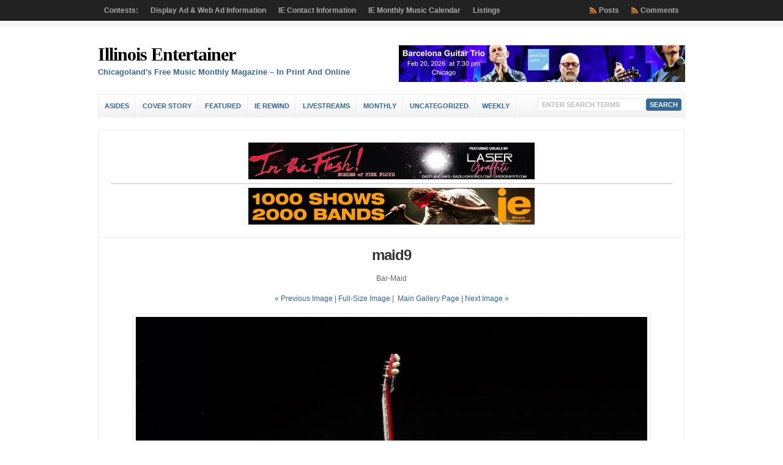

--- FILE ---
content_type: text/html; charset=UTF-8
request_url: https://illinoisentertainer.com/2023/08/lollapalooza-2023-day-two-grant-park-chicago/maid9/
body_size: 80064
content:
<!DOCTYPE html PUBLIC "-//W3C//DTD XHTML 1.0 Transitional//EN" "http://www.w3.org/TR/xhtml1/DTD/xhtml1-transitional.dtd">

<html xmlns="http://www.w3.org/1999/xhtml" lang="en-US">

<head profile="http://gmpg.org/xfn/11">

<meta http-equiv="X-UA-Compatible" content="IE=edge" />

<meta http-equiv="Content-Type" content="text/html; charset=UTF-8" />

<title>   maid9  : Illinois Entertainer</title>

<link rel="stylesheet" href="https://illinoisentertainer.com/wp-content/themes/wp-clear7.5/style.css" type="text/css" media="screen" />

<link rel="stylesheet" href="https://illinoisentertainer.com/wp-content/themes/wp-clear7.5/style-font.css" type="text/css" media="screen" />

	<!-- Responsive Design Resources -->
	<link rel="stylesheet" href="https://illinoisentertainer.com/wp-content/themes/wp-clear7.5/style-responsive.css" type="text/css" media="screen" />
	<meta name="viewport" content="width=device-width,initial-scale=1" />

<link rel="pingback" href="https://illinoisentertainer.com/xmlrpc.php" />

<meta name='robots' content='max-image-preview:large' />
	<style>img:is([sizes="auto" i], [sizes^="auto," i]) { contain-intrinsic-size: 3000px 1500px }</style>
	<link rel="alternate" type="application/rss+xml" title="Illinois Entertainer &raquo; Feed" href="https://illinoisentertainer.com/feed/" />
<link rel="alternate" type="application/rss+xml" title="Illinois Entertainer &raquo; Comments Feed" href="https://illinoisentertainer.com/comments/feed/" />
<link rel="alternate" type="application/rss+xml" title="Illinois Entertainer &raquo; maid9 Comments Feed" href="https://illinoisentertainer.com/2023/08/lollapalooza-2023-day-two-grant-park-chicago/maid9/feed/" />
<script type="text/javascript">
/* <![CDATA[ */
window._wpemojiSettings = {"baseUrl":"https:\/\/s.w.org\/images\/core\/emoji\/15.0.3\/72x72\/","ext":".png","svgUrl":"https:\/\/s.w.org\/images\/core\/emoji\/15.0.3\/svg\/","svgExt":".svg","source":{"wpemoji":"https:\/\/illinoisentertainer.com\/wp-includes\/js\/wp-emoji.js?ver=ac62a4b35dc1af94bed4f6bae3d3f7a0","twemoji":"https:\/\/illinoisentertainer.com\/wp-includes\/js\/twemoji.js?ver=ac62a4b35dc1af94bed4f6bae3d3f7a0"}};
/**
 * @output wp-includes/js/wp-emoji-loader.js
 */

/**
 * Emoji Settings as exported in PHP via _print_emoji_detection_script().
 * @typedef WPEmojiSettings
 * @type {object}
 * @property {?object} source
 * @property {?string} source.concatemoji
 * @property {?string} source.twemoji
 * @property {?string} source.wpemoji
 * @property {?boolean} DOMReady
 * @property {?Function} readyCallback
 */

/**
 * Support tests.
 * @typedef SupportTests
 * @type {object}
 * @property {?boolean} flag
 * @property {?boolean} emoji
 */

/**
 * IIFE to detect emoji support and load Twemoji if needed.
 *
 * @param {Window} window
 * @param {Document} document
 * @param {WPEmojiSettings} settings
 */
( function wpEmojiLoader( window, document, settings ) {
	if ( typeof Promise === 'undefined' ) {
		return;
	}

	var sessionStorageKey = 'wpEmojiSettingsSupports';
	var tests = [ 'flag', 'emoji' ];

	/**
	 * Checks whether the browser supports offloading to a Worker.
	 *
	 * @since 6.3.0
	 *
	 * @private
	 *
	 * @returns {boolean}
	 */
	function supportsWorkerOffloading() {
		return (
			typeof Worker !== 'undefined' &&
			typeof OffscreenCanvas !== 'undefined' &&
			typeof URL !== 'undefined' &&
			URL.createObjectURL &&
			typeof Blob !== 'undefined'
		);
	}

	/**
	 * @typedef SessionSupportTests
	 * @type {object}
	 * @property {number} timestamp
	 * @property {SupportTests} supportTests
	 */

	/**
	 * Get support tests from session.
	 *
	 * @since 6.3.0
	 *
	 * @private
	 *
	 * @returns {?SupportTests} Support tests, or null if not set or older than 1 week.
	 */
	function getSessionSupportTests() {
		try {
			/** @type {SessionSupportTests} */
			var item = JSON.parse(
				sessionStorage.getItem( sessionStorageKey )
			);
			if (
				typeof item === 'object' &&
				typeof item.timestamp === 'number' &&
				new Date().valueOf() < item.timestamp + 604800 && // Note: Number is a week in seconds.
				typeof item.supportTests === 'object'
			) {
				return item.supportTests;
			}
		} catch ( e ) {}
		return null;
	}

	/**
	 * Persist the supports in session storage.
	 *
	 * @since 6.3.0
	 *
	 * @private
	 *
	 * @param {SupportTests} supportTests Support tests.
	 */
	function setSessionSupportTests( supportTests ) {
		try {
			/** @type {SessionSupportTests} */
			var item = {
				supportTests: supportTests,
				timestamp: new Date().valueOf()
			};

			sessionStorage.setItem(
				sessionStorageKey,
				JSON.stringify( item )
			);
		} catch ( e ) {}
	}

	/**
	 * Checks if two sets of Emoji characters render the same visually.
	 *
	 * This function may be serialized to run in a Worker. Therefore, it cannot refer to variables from the containing
	 * scope. Everything must be passed by parameters.
	 *
	 * @since 4.9.0
	 *
	 * @private
	 *
	 * @param {CanvasRenderingContext2D} context 2D Context.
	 * @param {string} set1 Set of Emoji to test.
	 * @param {string} set2 Set of Emoji to test.
	 *
	 * @return {boolean} True if the two sets render the same.
	 */
	function emojiSetsRenderIdentically( context, set1, set2 ) {
		// Cleanup from previous test.
		context.clearRect( 0, 0, context.canvas.width, context.canvas.height );
		context.fillText( set1, 0, 0 );
		var rendered1 = new Uint32Array(
			context.getImageData(
				0,
				0,
				context.canvas.width,
				context.canvas.height
			).data
		);

		// Cleanup from previous test.
		context.clearRect( 0, 0, context.canvas.width, context.canvas.height );
		context.fillText( set2, 0, 0 );
		var rendered2 = new Uint32Array(
			context.getImageData(
				0,
				0,
				context.canvas.width,
				context.canvas.height
			).data
		);

		return rendered1.every( function ( rendered2Data, index ) {
			return rendered2Data === rendered2[ index ];
		} );
	}

	/**
	 * Determines if the browser properly renders Emoji that Twemoji can supplement.
	 *
	 * This function may be serialized to run in a Worker. Therefore, it cannot refer to variables from the containing
	 * scope. Everything must be passed by parameters.
	 *
	 * @since 4.2.0
	 *
	 * @private
	 *
	 * @param {CanvasRenderingContext2D} context 2D Context.
	 * @param {string} type Whether to test for support of "flag" or "emoji".
	 * @param {Function} emojiSetsRenderIdentically Reference to emojiSetsRenderIdentically function, needed due to minification.
	 *
	 * @return {boolean} True if the browser can render emoji, false if it cannot.
	 */
	function browserSupportsEmoji( context, type, emojiSetsRenderIdentically ) {
		var isIdentical;

		switch ( type ) {
			case 'flag':
				/*
				 * Test for Transgender flag compatibility. Added in Unicode 13.
				 *
				 * To test for support, we try to render it, and compare the rendering to how it would look if
				 * the browser doesn't render it correctly (white flag emoji + transgender symbol).
				 */
				isIdentical = emojiSetsRenderIdentically(
					context,
					'\uD83C\uDFF3\uFE0F\u200D\u26A7\uFE0F', // as a zero-width joiner sequence
					'\uD83C\uDFF3\uFE0F\u200B\u26A7\uFE0F' // separated by a zero-width space
				);

				if ( isIdentical ) {
					return false;
				}

				/*
				 * Test for UN flag compatibility. This is the least supported of the letter locale flags,
				 * so gives us an easy test for full support.
				 *
				 * To test for support, we try to render it, and compare the rendering to how it would look if
				 * the browser doesn't render it correctly ([U] + [N]).
				 */
				isIdentical = emojiSetsRenderIdentically(
					context,
					'\uD83C\uDDFA\uD83C\uDDF3', // as the sequence of two code points
					'\uD83C\uDDFA\u200B\uD83C\uDDF3' // as the two code points separated by a zero-width space
				);

				if ( isIdentical ) {
					return false;
				}

				/*
				 * Test for English flag compatibility. England is a country in the United Kingdom, it
				 * does not have a two letter locale code but rather a five letter sub-division code.
				 *
				 * To test for support, we try to render it, and compare the rendering to how it would look if
				 * the browser doesn't render it correctly (black flag emoji + [G] + [B] + [E] + [N] + [G]).
				 */
				isIdentical = emojiSetsRenderIdentically(
					context,
					// as the flag sequence
					'\uD83C\uDFF4\uDB40\uDC67\uDB40\uDC62\uDB40\uDC65\uDB40\uDC6E\uDB40\uDC67\uDB40\uDC7F',
					// with each code point separated by a zero-width space
					'\uD83C\uDFF4\u200B\uDB40\uDC67\u200B\uDB40\uDC62\u200B\uDB40\uDC65\u200B\uDB40\uDC6E\u200B\uDB40\uDC67\u200B\uDB40\uDC7F'
				);

				return ! isIdentical;
			case 'emoji':
				/*
				 * Four and twenty blackbirds baked in a pie.
				 *
				 * To test for Emoji 15.0 support, try to render a new emoji: Blackbird.
				 *
				 * The Blackbird is a ZWJ sequence combining 🐦 Bird and ⬛ large black square.,
				 *
				 * 0x1F426 (\uD83D\uDC26) == Bird
				 * 0x200D == Zero-Width Joiner (ZWJ) that links the code points for the new emoji or
				 * 0x200B == Zero-Width Space (ZWS) that is rendered for clients not supporting the new emoji.
				 * 0x2B1B == Large Black Square
				 *
				 * When updating this test for future Emoji releases, ensure that individual emoji that make up the
				 * sequence come from older emoji standards.
				 */
				isIdentical = emojiSetsRenderIdentically(
					context,
					'\uD83D\uDC26\u200D\u2B1B', // as the zero-width joiner sequence
					'\uD83D\uDC26\u200B\u2B1B' // separated by a zero-width space
				);

				return ! isIdentical;
		}

		return false;
	}

	/**
	 * Checks emoji support tests.
	 *
	 * This function may be serialized to run in a Worker. Therefore, it cannot refer to variables from the containing
	 * scope. Everything must be passed by parameters.
	 *
	 * @since 6.3.0
	 *
	 * @private
	 *
	 * @param {string[]} tests Tests.
	 * @param {Function} browserSupportsEmoji Reference to browserSupportsEmoji function, needed due to minification.
	 * @param {Function} emojiSetsRenderIdentically Reference to emojiSetsRenderIdentically function, needed due to minification.
	 *
	 * @return {SupportTests} Support tests.
	 */
	function testEmojiSupports( tests, browserSupportsEmoji, emojiSetsRenderIdentically ) {
		var canvas;
		if (
			typeof WorkerGlobalScope !== 'undefined' &&
			self instanceof WorkerGlobalScope
		) {
			canvas = new OffscreenCanvas( 300, 150 ); // Dimensions are default for HTMLCanvasElement.
		} else {
			canvas = document.createElement( 'canvas' );
		}

		var context = canvas.getContext( '2d', { willReadFrequently: true } );

		/*
		 * Chrome on OS X added native emoji rendering in M41. Unfortunately,
		 * it doesn't work when the font is bolder than 500 weight. So, we
		 * check for bold rendering support to avoid invisible emoji in Chrome.
		 */
		context.textBaseline = 'top';
		context.font = '600 32px Arial';

		var supports = {};
		tests.forEach( function ( test ) {
			supports[ test ] = browserSupportsEmoji( context, test, emojiSetsRenderIdentically );
		} );
		return supports;
	}

	/**
	 * Adds a script to the head of the document.
	 *
	 * @ignore
	 *
	 * @since 4.2.0
	 *
	 * @param {string} src The url where the script is located.
	 *
	 * @return {void}
	 */
	function addScript( src ) {
		var script = document.createElement( 'script' );
		script.src = src;
		script.defer = true;
		document.head.appendChild( script );
	}

	settings.supports = {
		everything: true,
		everythingExceptFlag: true
	};

	// Create a promise for DOMContentLoaded since the worker logic may finish after the event has fired.
	var domReadyPromise = new Promise( function ( resolve ) {
		document.addEventListener( 'DOMContentLoaded', resolve, {
			once: true
		} );
	} );

	// Obtain the emoji support from the browser, asynchronously when possible.
	new Promise( function ( resolve ) {
		var supportTests = getSessionSupportTests();
		if ( supportTests ) {
			resolve( supportTests );
			return;
		}

		if ( supportsWorkerOffloading() ) {
			try {
				// Note that the functions are being passed as arguments due to minification.
				var workerScript =
					'postMessage(' +
					testEmojiSupports.toString() +
					'(' +
					[
						JSON.stringify( tests ),
						browserSupportsEmoji.toString(),
						emojiSetsRenderIdentically.toString()
					].join( ',' ) +
					'));';
				var blob = new Blob( [ workerScript ], {
					type: 'text/javascript'
				} );
				var worker = new Worker( URL.createObjectURL( blob ), { name: 'wpTestEmojiSupports' } );
				worker.onmessage = function ( event ) {
					supportTests = event.data;
					setSessionSupportTests( supportTests );
					worker.terminate();
					resolve( supportTests );
				};
				return;
			} catch ( e ) {}
		}

		supportTests = testEmojiSupports( tests, browserSupportsEmoji, emojiSetsRenderIdentically );
		setSessionSupportTests( supportTests );
		resolve( supportTests );
	} )
		// Once the browser emoji support has been obtained from the session, finalize the settings.
		.then( function ( supportTests ) {
			/*
			 * Tests the browser support for flag emojis and other emojis, and adjusts the
			 * support settings accordingly.
			 */
			for ( var test in supportTests ) {
				settings.supports[ test ] = supportTests[ test ];

				settings.supports.everything =
					settings.supports.everything && settings.supports[ test ];

				if ( 'flag' !== test ) {
					settings.supports.everythingExceptFlag =
						settings.supports.everythingExceptFlag &&
						settings.supports[ test ];
				}
			}

			settings.supports.everythingExceptFlag =
				settings.supports.everythingExceptFlag &&
				! settings.supports.flag;

			// Sets DOMReady to false and assigns a ready function to settings.
			settings.DOMReady = false;
			settings.readyCallback = function () {
				settings.DOMReady = true;
			};
		} )
		.then( function () {
			return domReadyPromise;
		} )
		.then( function () {
			// When the browser can not render everything we need to load a polyfill.
			if ( ! settings.supports.everything ) {
				settings.readyCallback();

				var src = settings.source || {};

				if ( src.concatemoji ) {
					addScript( src.concatemoji );
				} else if ( src.wpemoji && src.twemoji ) {
					addScript( src.twemoji );
					addScript( src.wpemoji );
				}
			}
		} );
} )( window, document, window._wpemojiSettings );

/* ]]> */
</script>
<style id='wp-emoji-styles-inline-css' type='text/css'>

	img.wp-smiley, img.emoji {
		display: inline !important;
		border: none !important;
		box-shadow: none !important;
		height: 1em !important;
		width: 1em !important;
		margin: 0 0.07em !important;
		vertical-align: -0.1em !important;
		background: none !important;
		padding: 0 !important;
	}
</style>
<link rel='stylesheet' id='wp-block-library-css' href='https://illinoisentertainer.com/wp-includes/css/dist/block-library/style.css?ver=ac62a4b35dc1af94bed4f6bae3d3f7a0' type='text/css' media='all' />
<style id='classic-theme-styles-inline-css' type='text/css'>
/**
 * These rules are needed for backwards compatibility.
 * They should match the button element rules in the base theme.json file.
 */
.wp-block-button__link {
	color: #ffffff;
	background-color: #32373c;
	border-radius: 9999px; /* 100% causes an oval, but any explicit but really high value retains the pill shape. */

	/* This needs a low specificity so it won't override the rules from the button element if defined in theme.json. */
	box-shadow: none;
	text-decoration: none;

	/* The extra 2px are added to size solids the same as the outline versions.*/
	padding: calc(0.667em + 2px) calc(1.333em + 2px);

	font-size: 1.125em;
}

.wp-block-file__button {
	background: #32373c;
	color: #ffffff;
	text-decoration: none;
}

</style>
<style id='global-styles-inline-css' type='text/css'>
:root{--wp--preset--aspect-ratio--square: 1;--wp--preset--aspect-ratio--4-3: 4/3;--wp--preset--aspect-ratio--3-4: 3/4;--wp--preset--aspect-ratio--3-2: 3/2;--wp--preset--aspect-ratio--2-3: 2/3;--wp--preset--aspect-ratio--16-9: 16/9;--wp--preset--aspect-ratio--9-16: 9/16;--wp--preset--color--black: #000000;--wp--preset--color--cyan-bluish-gray: #abb8c3;--wp--preset--color--white: #ffffff;--wp--preset--color--pale-pink: #f78da7;--wp--preset--color--vivid-red: #cf2e2e;--wp--preset--color--luminous-vivid-orange: #ff6900;--wp--preset--color--luminous-vivid-amber: #fcb900;--wp--preset--color--light-green-cyan: #7bdcb5;--wp--preset--color--vivid-green-cyan: #00d084;--wp--preset--color--pale-cyan-blue: #8ed1fc;--wp--preset--color--vivid-cyan-blue: #0693e3;--wp--preset--color--vivid-purple: #9b51e0;--wp--preset--gradient--vivid-cyan-blue-to-vivid-purple: linear-gradient(135deg,rgba(6,147,227,1) 0%,rgb(155,81,224) 100%);--wp--preset--gradient--light-green-cyan-to-vivid-green-cyan: linear-gradient(135deg,rgb(122,220,180) 0%,rgb(0,208,130) 100%);--wp--preset--gradient--luminous-vivid-amber-to-luminous-vivid-orange: linear-gradient(135deg,rgba(252,185,0,1) 0%,rgba(255,105,0,1) 100%);--wp--preset--gradient--luminous-vivid-orange-to-vivid-red: linear-gradient(135deg,rgba(255,105,0,1) 0%,rgb(207,46,46) 100%);--wp--preset--gradient--very-light-gray-to-cyan-bluish-gray: linear-gradient(135deg,rgb(238,238,238) 0%,rgb(169,184,195) 100%);--wp--preset--gradient--cool-to-warm-spectrum: linear-gradient(135deg,rgb(74,234,220) 0%,rgb(151,120,209) 20%,rgb(207,42,186) 40%,rgb(238,44,130) 60%,rgb(251,105,98) 80%,rgb(254,248,76) 100%);--wp--preset--gradient--blush-light-purple: linear-gradient(135deg,rgb(255,206,236) 0%,rgb(152,150,240) 100%);--wp--preset--gradient--blush-bordeaux: linear-gradient(135deg,rgb(254,205,165) 0%,rgb(254,45,45) 50%,rgb(107,0,62) 100%);--wp--preset--gradient--luminous-dusk: linear-gradient(135deg,rgb(255,203,112) 0%,rgb(199,81,192) 50%,rgb(65,88,208) 100%);--wp--preset--gradient--pale-ocean: linear-gradient(135deg,rgb(255,245,203) 0%,rgb(182,227,212) 50%,rgb(51,167,181) 100%);--wp--preset--gradient--electric-grass: linear-gradient(135deg,rgb(202,248,128) 0%,rgb(113,206,126) 100%);--wp--preset--gradient--midnight: linear-gradient(135deg,rgb(2,3,129) 0%,rgb(40,116,252) 100%);--wp--preset--font-size--small: 13px;--wp--preset--font-size--medium: 20px;--wp--preset--font-size--large: 36px;--wp--preset--font-size--x-large: 42px;--wp--preset--spacing--20: 0.44rem;--wp--preset--spacing--30: 0.67rem;--wp--preset--spacing--40: 1rem;--wp--preset--spacing--50: 1.5rem;--wp--preset--spacing--60: 2.25rem;--wp--preset--spacing--70: 3.38rem;--wp--preset--spacing--80: 5.06rem;--wp--preset--shadow--natural: 6px 6px 9px rgba(0, 0, 0, 0.2);--wp--preset--shadow--deep: 12px 12px 50px rgba(0, 0, 0, 0.4);--wp--preset--shadow--sharp: 6px 6px 0px rgba(0, 0, 0, 0.2);--wp--preset--shadow--outlined: 6px 6px 0px -3px rgba(255, 255, 255, 1), 6px 6px rgba(0, 0, 0, 1);--wp--preset--shadow--crisp: 6px 6px 0px rgba(0, 0, 0, 1);}:where(.is-layout-flex){gap: 0.5em;}:where(.is-layout-grid){gap: 0.5em;}body .is-layout-flex{display: flex;}.is-layout-flex{flex-wrap: wrap;align-items: center;}.is-layout-flex > :is(*, div){margin: 0;}body .is-layout-grid{display: grid;}.is-layout-grid > :is(*, div){margin: 0;}:where(.wp-block-columns.is-layout-flex){gap: 2em;}:where(.wp-block-columns.is-layout-grid){gap: 2em;}:where(.wp-block-post-template.is-layout-flex){gap: 1.25em;}:where(.wp-block-post-template.is-layout-grid){gap: 1.25em;}.has-black-color{color: var(--wp--preset--color--black) !important;}.has-cyan-bluish-gray-color{color: var(--wp--preset--color--cyan-bluish-gray) !important;}.has-white-color{color: var(--wp--preset--color--white) !important;}.has-pale-pink-color{color: var(--wp--preset--color--pale-pink) !important;}.has-vivid-red-color{color: var(--wp--preset--color--vivid-red) !important;}.has-luminous-vivid-orange-color{color: var(--wp--preset--color--luminous-vivid-orange) !important;}.has-luminous-vivid-amber-color{color: var(--wp--preset--color--luminous-vivid-amber) !important;}.has-light-green-cyan-color{color: var(--wp--preset--color--light-green-cyan) !important;}.has-vivid-green-cyan-color{color: var(--wp--preset--color--vivid-green-cyan) !important;}.has-pale-cyan-blue-color{color: var(--wp--preset--color--pale-cyan-blue) !important;}.has-vivid-cyan-blue-color{color: var(--wp--preset--color--vivid-cyan-blue) !important;}.has-vivid-purple-color{color: var(--wp--preset--color--vivid-purple) !important;}.has-black-background-color{background-color: var(--wp--preset--color--black) !important;}.has-cyan-bluish-gray-background-color{background-color: var(--wp--preset--color--cyan-bluish-gray) !important;}.has-white-background-color{background-color: var(--wp--preset--color--white) !important;}.has-pale-pink-background-color{background-color: var(--wp--preset--color--pale-pink) !important;}.has-vivid-red-background-color{background-color: var(--wp--preset--color--vivid-red) !important;}.has-luminous-vivid-orange-background-color{background-color: var(--wp--preset--color--luminous-vivid-orange) !important;}.has-luminous-vivid-amber-background-color{background-color: var(--wp--preset--color--luminous-vivid-amber) !important;}.has-light-green-cyan-background-color{background-color: var(--wp--preset--color--light-green-cyan) !important;}.has-vivid-green-cyan-background-color{background-color: var(--wp--preset--color--vivid-green-cyan) !important;}.has-pale-cyan-blue-background-color{background-color: var(--wp--preset--color--pale-cyan-blue) !important;}.has-vivid-cyan-blue-background-color{background-color: var(--wp--preset--color--vivid-cyan-blue) !important;}.has-vivid-purple-background-color{background-color: var(--wp--preset--color--vivid-purple) !important;}.has-black-border-color{border-color: var(--wp--preset--color--black) !important;}.has-cyan-bluish-gray-border-color{border-color: var(--wp--preset--color--cyan-bluish-gray) !important;}.has-white-border-color{border-color: var(--wp--preset--color--white) !important;}.has-pale-pink-border-color{border-color: var(--wp--preset--color--pale-pink) !important;}.has-vivid-red-border-color{border-color: var(--wp--preset--color--vivid-red) !important;}.has-luminous-vivid-orange-border-color{border-color: var(--wp--preset--color--luminous-vivid-orange) !important;}.has-luminous-vivid-amber-border-color{border-color: var(--wp--preset--color--luminous-vivid-amber) !important;}.has-light-green-cyan-border-color{border-color: var(--wp--preset--color--light-green-cyan) !important;}.has-vivid-green-cyan-border-color{border-color: var(--wp--preset--color--vivid-green-cyan) !important;}.has-pale-cyan-blue-border-color{border-color: var(--wp--preset--color--pale-cyan-blue) !important;}.has-vivid-cyan-blue-border-color{border-color: var(--wp--preset--color--vivid-cyan-blue) !important;}.has-vivid-purple-border-color{border-color: var(--wp--preset--color--vivid-purple) !important;}.has-vivid-cyan-blue-to-vivid-purple-gradient-background{background: var(--wp--preset--gradient--vivid-cyan-blue-to-vivid-purple) !important;}.has-light-green-cyan-to-vivid-green-cyan-gradient-background{background: var(--wp--preset--gradient--light-green-cyan-to-vivid-green-cyan) !important;}.has-luminous-vivid-amber-to-luminous-vivid-orange-gradient-background{background: var(--wp--preset--gradient--luminous-vivid-amber-to-luminous-vivid-orange) !important;}.has-luminous-vivid-orange-to-vivid-red-gradient-background{background: var(--wp--preset--gradient--luminous-vivid-orange-to-vivid-red) !important;}.has-very-light-gray-to-cyan-bluish-gray-gradient-background{background: var(--wp--preset--gradient--very-light-gray-to-cyan-bluish-gray) !important;}.has-cool-to-warm-spectrum-gradient-background{background: var(--wp--preset--gradient--cool-to-warm-spectrum) !important;}.has-blush-light-purple-gradient-background{background: var(--wp--preset--gradient--blush-light-purple) !important;}.has-blush-bordeaux-gradient-background{background: var(--wp--preset--gradient--blush-bordeaux) !important;}.has-luminous-dusk-gradient-background{background: var(--wp--preset--gradient--luminous-dusk) !important;}.has-pale-ocean-gradient-background{background: var(--wp--preset--gradient--pale-ocean) !important;}.has-electric-grass-gradient-background{background: var(--wp--preset--gradient--electric-grass) !important;}.has-midnight-gradient-background{background: var(--wp--preset--gradient--midnight) !important;}.has-small-font-size{font-size: var(--wp--preset--font-size--small) !important;}.has-medium-font-size{font-size: var(--wp--preset--font-size--medium) !important;}.has-large-font-size{font-size: var(--wp--preset--font-size--large) !important;}.has-x-large-font-size{font-size: var(--wp--preset--font-size--x-large) !important;}
:where(.wp-block-post-template.is-layout-flex){gap: 1.25em;}:where(.wp-block-post-template.is-layout-grid){gap: 1.25em;}
:where(.wp-block-columns.is-layout-flex){gap: 2em;}:where(.wp-block-columns.is-layout-grid){gap: 2em;}
:root :where(.wp-block-pullquote){font-size: 1.5em;line-height: 1.6;}
</style>
<script type="text/javascript" src="https://illinoisentertainer.com/wp-includes/js/jquery/jquery.js?ver=3.7.1" id="jquery-core-js"></script>
<script type="text/javascript" src="https://illinoisentertainer.com/wp-includes/js/jquery/jquery-migrate.js?ver=3.4.1" id="jquery-migrate-js"></script>
<script type="text/javascript" src="https://illinoisentertainer.com/wp-content/themes/wp-clear7.5/js/flexslider.js?ver=ac62a4b35dc1af94bed4f6bae3d3f7a0" id="flexslider-js"></script>
<script type="text/javascript" src="https://illinoisentertainer.com/wp-content/themes/wp-clear7.5/js/suckerfish-cat.js?ver=ac62a4b35dc1af94bed4f6bae3d3f7a0" id="suckerfish-cat-js"></script>
<script type="text/javascript" src="https://illinoisentertainer.com/wp-content/themes/wp-clear7.5/js/jquery.mobilemenu.js?ver=ac62a4b35dc1af94bed4f6bae3d3f7a0" id="mobilmenu-js"></script>
<link rel="https://api.w.org/" href="https://illinoisentertainer.com/wp-json/" /><link rel="alternate" title="JSON" type="application/json" href="https://illinoisentertainer.com/wp-json/wp/v2/media/61565" /><link rel="EditURI" type="application/rsd+xml" title="RSD" href="https://illinoisentertainer.com/xmlrpc.php?rsd" />
<link rel="alternate" title="oEmbed (JSON)" type="application/json+oembed" href="https://illinoisentertainer.com/wp-json/oembed/1.0/embed?url=https%3A%2F%2Fillinoisentertainer.com%2F2023%2F08%2Flollapalooza-2023-day-two-grant-park-chicago%2Fmaid9%2F" />
<link rel="alternate" title="oEmbed (XML)" type="text/xml+oembed" href="https://illinoisentertainer.com/wp-json/oembed/1.0/embed?url=https%3A%2F%2Fillinoisentertainer.com%2F2023%2F08%2Flollapalooza-2023-day-two-grant-park-chicago%2Fmaid9%2F&#038;format=xml" />

<!-- Alternate Stylesheet -->
<link href="https://illinoisentertainer.com/wp-content/themes/wp-clear7.5/styles/default.css" rel="stylesheet" type="text/css" />

<!-- Custom Styles from Theme Setting Page -->
<style type="text/css">
#sitetitle,#logo {float:left;width:49%;}
#sitetitle .title {font-family:Cambria,Georgia,serif;}
</style>

<!-- Styles from custom.css -->
<link href="https://illinoisentertainer.com/wp-content/themes/wp-clear7.5/custom.css" rel="stylesheet" type="text/css" />

	<!-- MobileMenu JS -->
	<script type="text/javascript">
		jQuery(function () {
			jQuery('.nav').mobileMenu({ defaultText: 'Navigate to ...' });
			jQuery('.catnav').mobileMenu({ defaultText: 'Navigate to ... ', className: 'select-menu-catnav' });
		});
	</script>

	<!-- Media Queries Script for IE8 and Older -->
	<!--[if lt IE 9]>
		<script type="text/javascript" src="https://css3-mediaqueries-js.googlecode.com/svn/trunk/css3-mediaqueries.js"></script>
	<![endif]-->
<style type="text/css">.recentcomments a{display:inline !important;padding:0 !important;margin:0 !important;}</style>

</head>

<body data-rsssl=1 class="attachment attachment-template-default single single-attachment postid-61565 attachmentid-61565 attachment-jpeg fwidth">

<div class="outer-wrap">

			<div class="nav-wrapper">
			<div id="topnav">
				<div class="limit">
					<ul class="nav clearfix">
						<li class="page_item page-item-106"><a href="https://illinoisentertainer.com/contests/">Contests:</a></li>
<li class="page_item page-item-8152"><a href="https://illinoisentertainer.com/display-ad-information/">Display Ad &#038; Web Ad Information</a></li>
<li class="page_item page-item-275 page_item_has_children"><a href="https://illinoisentertainer.com/information/">IE Contact Information</a>
<ul class='children'>
	<li class="page_item page-item-59"><a href="https://illinoisentertainer.com/information/contact/">Contact</a></li>
	<li class="page_item page-item-276"><a href="https://illinoisentertainer.com/information/faqs/">FAQs</a></li>
	<li class="page_item page-item-277"><a href="https://illinoisentertainer.com/information/privacy-policy/">Privacy Policy</a></li>
	<li class="page_item page-item-19057"><a href="https://illinoisentertainer.com/information/ie-customer-payment/">IE Customer Payment</a></li>
</ul>
</li>
<li class="page_item page-item-66"><a href="https://illinoisentertainer.com/iecalendar/">IE Monthly Music Calendar</a></li>
<li class="page_item page-item-67 page_item_has_children"><a href="https://illinoisentertainer.com/listings/">Listings</a>
<ul class='children'>
	<li class="page_item page-item-101 page_item_has_children"><a href="https://illinoisentertainer.com/listings/classifieds/">IE Music Classifieds</a>
	<ul class='children'>
		<li class="page_item page-item-102"><a href="https://illinoisentertainer.com/listings/classifieds/info-c/">Classified Advertising Information</a></li>
	</ul>
</li>
</ul>
</li>
						<li class="rss-comments"><a title="Comments RSS Feed" href="https://illinoisentertainer.com/comments/feed/">Comments</a></li>
						<li class="rss-content"><a title="Posts RSS Feed" href="https://illinoisentertainer.com/feed/">Posts</a></li>
					</ul>
				</div>
			</div>
		</div>
	
	<div id="wrap">

		<div id="header">
			<div id="head-content" class="clearfix">
									<div id="sitetitle">
						<div class="title"><a href="https://illinoisentertainer.com">Illinois Entertainer</a></div> 
						<div class="description">Chicagoland&#039;s Free Music Monthly Magazine &#8211; In Print And Online</div>
					</div>
								<div class="head-banner468">
	<a href="https://www.neiu.edu/student-life/current-students/campus-life/student-leadership-and-activities/arts-at-northeastern/jewel-box-series/barcelona-guitar-trio"  target="_blank" onclick="javascript: pageTracker._trackPageview('/outgoing/NEIU-260120-Barcelona-468x');"><img src ="https://illinoisentertainer.com/grady/NEIU-260120-Barcelona-468x.png" width="468" height="60" alt="NEIU Barcelona" title="Barcelona Guitar Trio Feb 20 NEIU Recital Hall" /></a></div>
			</div>
		</div>


					<div class="nav-wrapper_cat">
				<div id="catnav">
					<ul class="catnav clearfix">
							<li class="cat-item cat-item-23"><a href="https://illinoisentertainer.com/sections/asides/">Asides</a>
</li>
	<li class="cat-item cat-item-8133"><a href="https://illinoisentertainer.com/sections/cover-story/">Cover Story</a>
</li>
	<li class="cat-item cat-item-297"><a href="https://illinoisentertainer.com/sections/featured/">Featured</a>
<ul class='children'>
	<li class="cat-item cat-item-13621"><a href="https://illinoisentertainer.com/sections/featured/hello-my-name-is-featured/">Hello My Name Is</a>
</li>
	<li class="cat-item cat-item-11228"><a href="https://illinoisentertainer.com/sections/featured/the-lockdown-interviews/">The Lockdown Interviews</a>
</li>
</ul>
</li>
	<li class="cat-item cat-item-6757"><a href="https://illinoisentertainer.com/sections/ie-rewind/">IE Rewind</a>
</li>
	<li class="cat-item cat-item-10004"><a href="https://illinoisentertainer.com/sections/livestreams/">Livestreams</a>
</li>
	<li class="cat-item cat-item-21"><a href="https://illinoisentertainer.com/sections/monthly/">Monthly</a>
<ul class='children'>
	<li class="cat-item cat-item-24"><a href="https://illinoisentertainer.com/sections/monthly/columns/">Columns</a>
	<ul class='children'>
	<li class="cat-item cat-item-6"><a href="https://illinoisentertainer.com/sections/monthly/columns/around-hear/">Around Hear</a>
</li>
	<li class="cat-item cat-item-30"><a href="https://illinoisentertainer.com/sections/monthly/columns/caught-in-a-mosh/">Caught In A Mosh</a>
</li>
	<li class="cat-item cat-item-9887"><a href="https://illinoisentertainer.com/sections/monthly/columns/cinemascopes/">CinemaScopes</a>
</li>
	<li class="cat-item cat-item-848"><a href="https://illinoisentertainer.com/sections/monthly/columns/digital-divide/">Digital Divide</a>
</li>
	<li class="cat-item cat-item-3994"><a href="https://illinoisentertainer.com/sections/monthly/columns/double-feature/">Double Feature</a>
</li>
	<li class="cat-item cat-item-8"><a href="https://illinoisentertainer.com/sections/monthly/columns/file/">File</a>
</li>
	<li class="cat-item cat-item-9"><a href="https://illinoisentertainer.com/sections/monthly/columns/gear/">Gear</a>
</li>
	<li class="cat-item cat-item-11467"><a href="https://illinoisentertainer.com/sections/monthly/columns/hello-my-name-is/">Hello My Name Is</a>
</li>
	<li class="cat-item cat-item-10"><a href="https://illinoisentertainer.com/sections/monthly/columns/media/">Media</a>
</li>
	<li class="cat-item cat-item-13339"><a href="https://illinoisentertainer.com/sections/monthly/columns/rock-of-pages/">Rock of Pages</a>
</li>
	<li class="cat-item cat-item-12"><a href="https://illinoisentertainer.com/sections/monthly/columns/studiophile/">Studiophile</a>
</li>
	<li class="cat-item cat-item-13"><a href="https://illinoisentertainer.com/sections/monthly/columns/sweet-home/">Sweet Home</a>
</li>
	</ul>
</li>
	<li class="cat-item cat-item-25"><a href="https://illinoisentertainer.com/sections/monthly/features/">Features</a>
</li>
	<li class="cat-item cat-item-32"><a href="https://illinoisentertainer.com/sections/monthly/ie-digital-edition/">IE Digital Edition</a>
</li>
	<li class="cat-item cat-item-28"><a href="https://illinoisentertainer.com/sections/monthly/ie-photo-gallery/">IE Photo Gallery</a>
</li>
</ul>
</li>
	<li class="cat-item cat-item-1"><a href="https://illinoisentertainer.com/sections/uncategorized/">Uncategorized</a>
</li>
	<li class="cat-item cat-item-22"><a href="https://illinoisentertainer.com/sections/weekly/">Weekly</a>
<ul class='children'>
	<li class="cat-item cat-item-993"><a href="https://illinoisentertainer.com/sections/weekly/contests-giveaways/">Contests &amp; Giveaways</a>
	<ul class='children'>
	<li class="cat-item cat-item-6038"><a href="https://illinoisentertainer.com/sections/weekly/contests-giveaways/advertiser-messgae/">Advertiser Message</a>
</li>
	</ul>
</li>
	<li class="cat-item cat-item-14"><a href="https://illinoisentertainer.com/sections/weekly/live-reviews/">Live Reviews</a>
</li>
	<li class="cat-item cat-item-26"><a href="https://illinoisentertainer.com/sections/weekly/movies/">Movies</a>
</li>
	<li class="cat-item cat-item-15"><a href="https://illinoisentertainer.com/sections/weekly/news/">News</a>
</li>
	<li class="cat-item cat-item-20"><a href="https://illinoisentertainer.com/sections/weekly/spins/">Spins</a>
</li>
	<li class="cat-item cat-item-16"><a href="https://illinoisentertainer.com/sections/weekly/stage-buzz/">Stage Buzz</a>
</li>
</ul>
</li>
						<li class="search"><form id="searchform" method="get" action="https://illinoisentertainer.com/" ><input type="text" value="Enter Search Terms" onfocus="if (this.value == 'Enter Search Terms') {this.value = '';}" onblur="if (this.value == '') {this.value = 'Enter Search Terms';}" size="18" maxlength="50" name="s" id="searchfield" /><input type="submit" value="search" id="submitbutton" /></form>
</li>
					</ul>
				</div>
			</div>
		
		

		<div id="page" class="clearfix">

			<div class="page-border clearfix">


				<div id="contentleft" class="clearfix">


					<div id="content" class="clearfix">

						
						<div class="banner468">
	<a href="https://www.bazillionsongs.com/"  target="_blank" onclick="javascript: pageTracker._trackPageview('/outgoing/InTheFlesh 260120 468x-topcenter');"><img src ="https://illinoisentertainer.com/grady/InTheFlesh 251204 468x.jpg" width="468" height="60" alt="In The Flesh" title="In The Flesh - Echos of Pink Floyd" /></a>
<hr color="#dddddd" height="1px" />
<a href="https://illinoisentertainer.com/iecalendar/" onclick="javascript: pageTracker._trackPageview('/outgoing/IE-CAL-banner-B-468-TOP');"><img src ="https://illinoisentertainer.com/grady/IE-CAL-banner-B-468x.jpg" width="468" height="60" alt="IE CAL" title="IE's Live Music Calendar" /></a></div>


						<div class="post-61565 attachment type-attachment status-inherit hentry" id="post-main-61565">

							<div class="entry">

								<h1 class="page-title entry-title" style="text-align:center;">maid9</h1>

								<p>Bar-Maid</p>

								
								<p>
									<a href='https://illinoisentertainer.com/2023/08/lollapalooza-2023-day-two-grant-park-chicago/maid8/'>&laquo; Previous Image | </a>									<a title="open the full-size image in a new window" href="https://illinoisentertainer.com/wp-content/uploads/2023/08/maid9.jpeg" target="popupWindow" onclick="window.open(this.href, this.name,'width=1000,height=600,resizable=yes,scrollbars=yes,menubar=no,status=no'); return false;">Full-Size Image</a>&nbsp;|&nbsp;
									<a href="https://illinoisentertainer.com/2023/08/lollapalooza-2023-day-two-grant-park-chicago/" rel="bookmark">Main Gallery Page</a>
									<a href='https://illinoisentertainer.com/2023/08/lollapalooza-2023-day-two-grant-park-chicago/pit1/'> | Next Image &raquo;</a>								</p> 

								<!-- To display current image in the photo gallery -->
																<div><a title="open the full-size image in a new window" href="https://illinoisentertainer.com/wp-content/uploads/2023/08/maid9.jpeg" target="popupWindow" onclick="window.open(this.href, this.name,'width=1000,height=600,resizable=yes,scrollbars=yes,menubar=no,status=no'); return false;"><img src="https://illinoisentertainer.com/wp-content/uploads/2023/08/maid9.jpeg" alt="maid9"></a></div>

							</div>

							<div class="gallery-nav clearfix">
								<h3 style="text-align:center;">Other Images in this Gallery</h3>
								
		<style type="text/css">
			#gallery-1 {
				margin: auto;
			}
			#gallery-1 .gallery-item {
				float: left;
				margin-top: 10px;
				text-align: center;
				width: 25%;
			}
			#gallery-1 img {
				
			}
			#gallery-1 .gallery-caption {
				margin-left: 0;
			}
			/* see gallery_shortcode() in wp-includes/media.php */
		</style>
		<div id='gallery-1' class='gallery galleryid-61536 gallery-columns-4 gallery-size-thumbnail'><dl class='gallery-item'>
			<dt class='gallery-icon landscape'>
				<a href='https://illinoisentertainer.com/2023/08/lollapalooza-2023-day-two-grant-park-chicago/attachment/751/'><img width="150" height="150" src="https://illinoisentertainer.com/wp-content/uploads/2023/08/751-150x150.jpeg" class="attachment-thumbnail size-thumbnail" alt="" aria-describedby="gallery-1-61537" decoding="async" /></a>
			</dt>
				<dd class='wp-caption-text gallery-caption' id='gallery-1-61537'>
				The 1975
				</dd></dl><dl class='gallery-item'>
			<dt class='gallery-icon landscape'>
				<a href='https://illinoisentertainer.com/2023/08/lollapalooza-2023-day-two-grant-park-chicago/attachment/752/'><img width="150" height="150" src="https://illinoisentertainer.com/wp-content/uploads/2023/08/752-150x150.jpeg" class="attachment-thumbnail size-thumbnail" alt="" aria-describedby="gallery-1-61538" decoding="async" /></a>
			</dt>
				<dd class='wp-caption-text gallery-caption' id='gallery-1-61538'>
				The 1975
				</dd></dl><dl class='gallery-item'>
			<dt class='gallery-icon portrait'>
				<a href='https://illinoisentertainer.com/2023/08/lollapalooza-2023-day-two-grant-park-chicago/attachment/753/'><img width="150" height="150" src="https://illinoisentertainer.com/wp-content/uploads/2023/08/753-150x150.jpeg" class="attachment-thumbnail size-thumbnail" alt="" aria-describedby="gallery-1-61539" decoding="async" /></a>
			</dt>
				<dd class='wp-caption-text gallery-caption' id='gallery-1-61539'>
				The 1975
				</dd></dl><dl class='gallery-item'>
			<dt class='gallery-icon landscape'>
				<a href='https://illinoisentertainer.com/2023/08/lollapalooza-2023-day-two-grant-park-chicago/attachment/754/'><img width="150" height="150" src="https://illinoisentertainer.com/wp-content/uploads/2023/08/754-150x150.jpeg" class="attachment-thumbnail size-thumbnail" alt="" aria-describedby="gallery-1-61540" decoding="async" loading="lazy" /></a>
			</dt>
				<dd class='wp-caption-text gallery-caption' id='gallery-1-61540'>
				The 1975
				</dd></dl><br style="clear: both" /><dl class='gallery-item'>
			<dt class='gallery-icon portrait'>
				<a href='https://illinoisentertainer.com/2023/08/lollapalooza-2023-day-two-grant-park-chicago/attachment/755/'><img width="150" height="150" src="https://illinoisentertainer.com/wp-content/uploads/2023/08/755-150x150.jpeg" class="attachment-thumbnail size-thumbnail" alt="" aria-describedby="gallery-1-61541" decoding="async" loading="lazy" /></a>
			</dt>
				<dd class='wp-caption-text gallery-caption' id='gallery-1-61541'>
				The 1975
				</dd></dl><dl class='gallery-item'>
			<dt class='gallery-icon landscape'>
				<a href='https://illinoisentertainer.com/2023/08/lollapalooza-2023-day-two-grant-park-chicago/attachment/756/'><img width="150" height="150" src="https://illinoisentertainer.com/wp-content/uploads/2023/08/756-150x150.jpeg" class="attachment-thumbnail size-thumbnail" alt="" aria-describedby="gallery-1-61542" decoding="async" loading="lazy" /></a>
			</dt>
				<dd class='wp-caption-text gallery-caption' id='gallery-1-61542'>
				The 1975
				</dd></dl><dl class='gallery-item'>
			<dt class='gallery-icon portrait'>
				<a href='https://illinoisentertainer.com/2023/08/lollapalooza-2023-day-two-grant-park-chicago/attachment/757/'><img width="150" height="150" src="https://illinoisentertainer.com/wp-content/uploads/2023/08/757-150x150.jpeg" class="attachment-thumbnail size-thumbnail" alt="" decoding="async" loading="lazy" /></a>
			</dt></dl><dl class='gallery-item'>
			<dt class='gallery-icon landscape'>
				<a href='https://illinoisentertainer.com/2023/08/lollapalooza-2023-day-two-grant-park-chicago/attachment/758/'><img width="150" height="150" src="https://illinoisentertainer.com/wp-content/uploads/2023/08/758-150x150.jpeg" class="attachment-thumbnail size-thumbnail" alt="" aria-describedby="gallery-1-61544" decoding="async" loading="lazy" /></a>
			</dt>
				<dd class='wp-caption-text gallery-caption' id='gallery-1-61544'>
				The 1975
				</dd></dl><br style="clear: both" /><dl class='gallery-item'>
			<dt class='gallery-icon landscape'>
				<a href='https://illinoisentertainer.com/2023/08/lollapalooza-2023-day-two-grant-park-chicago/attachment/5021/'><img width="150" height="150" src="https://illinoisentertainer.com/wp-content/uploads/2023/08/5021-150x150.jpeg" class="attachment-thumbnail size-thumbnail" alt="" aria-describedby="gallery-1-61545" decoding="async" loading="lazy" /></a>
			</dt>
				<dd class='wp-caption-text gallery-caption' id='gallery-1-61545'>
				The 502s
				</dd></dl><dl class='gallery-item'>
			<dt class='gallery-icon portrait'>
				<a href='https://illinoisentertainer.com/2023/08/lollapalooza-2023-day-two-grant-park-chicago/attachment/5022/'><img width="150" height="150" src="https://illinoisentertainer.com/wp-content/uploads/2023/08/5022-150x150.jpeg" class="attachment-thumbnail size-thumbnail" alt="" aria-describedby="gallery-1-61546" decoding="async" loading="lazy" /></a>
			</dt>
				<dd class='wp-caption-text gallery-caption' id='gallery-1-61546'>
				The 502s
				</dd></dl><dl class='gallery-item'>
			<dt class='gallery-icon portrait'>
				<a href='https://illinoisentertainer.com/2023/08/lollapalooza-2023-day-two-grant-park-chicago/attachment/5023/'><img width="150" height="150" src="https://illinoisentertainer.com/wp-content/uploads/2023/08/5023-150x150.jpeg" class="attachment-thumbnail size-thumbnail" alt="" aria-describedby="gallery-1-61547" decoding="async" loading="lazy" /></a>
			</dt>
				<dd class='wp-caption-text gallery-caption' id='gallery-1-61547'>
				The 502s
				</dd></dl><dl class='gallery-item'>
			<dt class='gallery-icon landscape'>
				<a href='https://illinoisentertainer.com/2023/08/lollapalooza-2023-day-two-grant-park-chicago/bea1/'><img width="150" height="150" src="https://illinoisentertainer.com/wp-content/uploads/2023/08/bea1-150x150.jpeg" class="attachment-thumbnail size-thumbnail" alt="" aria-describedby="gallery-1-61548" decoding="async" loading="lazy" srcset="https://illinoisentertainer.com/wp-content/uploads/2023/08/bea1-150x150.jpeg 150w, https://illinoisentertainer.com/wp-content/uploads/2023/08/bea1-300x297.jpeg 300w, https://illinoisentertainer.com/wp-content/uploads/2023/08/bea1-1024x1015.jpeg 1024w, https://illinoisentertainer.com/wp-content/uploads/2023/08/bea1-768x761.jpeg 768w, https://illinoisentertainer.com/wp-content/uploads/2023/08/bea1.jpeg 1280w" sizes="auto, (max-width: 150px) 100vw, 150px" /></a>
			</dt>
				<dd class='wp-caption-text gallery-caption' id='gallery-1-61548'>
				Beabaddoobe
				</dd></dl><br style="clear: both" /><dl class='gallery-item'>
			<dt class='gallery-icon landscape'>
				<a href='https://illinoisentertainer.com/2023/08/lollapalooza-2023-day-two-grant-park-chicago/bea2/'><img width="150" height="150" src="https://illinoisentertainer.com/wp-content/uploads/2023/08/bea2-150x150.jpeg" class="attachment-thumbnail size-thumbnail" alt="" aria-describedby="gallery-1-61549" decoding="async" loading="lazy" /></a>
			</dt>
				<dd class='wp-caption-text gallery-caption' id='gallery-1-61549'>
				Beabaddoobe
				</dd></dl><dl class='gallery-item'>
			<dt class='gallery-icon portrait'>
				<a href='https://illinoisentertainer.com/2023/08/lollapalooza-2023-day-two-grant-park-chicago/bea3/'><img width="150" height="150" src="https://illinoisentertainer.com/wp-content/uploads/2023/08/bea3-150x150.jpeg" class="attachment-thumbnail size-thumbnail" alt="" aria-describedby="gallery-1-61550" decoding="async" loading="lazy" /></a>
			</dt>
				<dd class='wp-caption-text gallery-caption' id='gallery-1-61550'>
				Beabaddoobe
				</dd></dl><dl class='gallery-item'>
			<dt class='gallery-icon landscape'>
				<a href='https://illinoisentertainer.com/2023/08/lollapalooza-2023-day-two-grant-park-chicago/bea4/'><img width="150" height="150" src="https://illinoisentertainer.com/wp-content/uploads/2023/08/bea4-150x150.jpeg" class="attachment-thumbnail size-thumbnail" alt="" aria-describedby="gallery-1-61551" decoding="async" loading="lazy" /></a>
			</dt>
				<dd class='wp-caption-text gallery-caption' id='gallery-1-61551'>
				Beabaddoobe
				</dd></dl><dl class='gallery-item'>
			<dt class='gallery-icon portrait'>
				<a href='https://illinoisentertainer.com/2023/08/lollapalooza-2023-day-two-grant-park-chicago/lov1/'><img width="150" height="150" src="https://illinoisentertainer.com/wp-content/uploads/2023/08/lov1-150x150.jpeg" class="attachment-thumbnail size-thumbnail" alt="" aria-describedby="gallery-1-61552" decoding="async" loading="lazy" /></a>
			</dt>
				<dd class='wp-caption-text gallery-caption' id='gallery-1-61552'>
				Loviet
				</dd></dl><br style="clear: both" /><dl class='gallery-item'>
			<dt class='gallery-icon portrait'>
				<a href='https://illinoisentertainer.com/2023/08/lollapalooza-2023-day-two-grant-park-chicago/lov2/'><img width="150" height="150" src="https://illinoisentertainer.com/wp-content/uploads/2023/08/lov2-150x150.jpeg" class="attachment-thumbnail size-thumbnail" alt="" aria-describedby="gallery-1-61553" decoding="async" loading="lazy" /></a>
			</dt>
				<dd class='wp-caption-text gallery-caption' id='gallery-1-61553'>
				Loviet
				</dd></dl><dl class='gallery-item'>
			<dt class='gallery-icon landscape'>
				<a href='https://illinoisentertainer.com/2023/08/lollapalooza-2023-day-two-grant-park-chicago/lov3/'><img width="150" height="150" src="https://illinoisentertainer.com/wp-content/uploads/2023/08/lov3-150x150.jpeg" class="attachment-thumbnail size-thumbnail" alt="" aria-describedby="gallery-1-61554" decoding="async" loading="lazy" /></a>
			</dt>
				<dd class='wp-caption-text gallery-caption' id='gallery-1-61554'>
				Loviet
				</dd></dl><dl class='gallery-item'>
			<dt class='gallery-icon portrait'>
				<a href='https://illinoisentertainer.com/2023/08/lollapalooza-2023-day-two-grant-park-chicago/lov4/'><img width="150" height="150" src="https://illinoisentertainer.com/wp-content/uploads/2023/08/lov4-150x150.jpeg" class="attachment-thumbnail size-thumbnail" alt="" aria-describedby="gallery-1-61555" decoding="async" loading="lazy" /></a>
			</dt>
				<dd class='wp-caption-text gallery-caption' id='gallery-1-61555'>
				Loviet
				</dd></dl><dl class='gallery-item'>
			<dt class='gallery-icon portrait'>
				<a href='https://illinoisentertainer.com/2023/08/lollapalooza-2023-day-two-grant-park-chicago/lov5/'><img width="150" height="150" src="https://illinoisentertainer.com/wp-content/uploads/2023/08/lov5-150x150.jpeg" class="attachment-thumbnail size-thumbnail" alt="" aria-describedby="gallery-1-61556" decoding="async" loading="lazy" /></a>
			</dt>
				<dd class='wp-caption-text gallery-caption' id='gallery-1-61556'>
				Loviet
				</dd></dl><br style="clear: both" /><dl class='gallery-item'>
			<dt class='gallery-icon portrait'>
				<a href='https://illinoisentertainer.com/2023/08/lollapalooza-2023-day-two-grant-park-chicago/maid1/'><img width="150" height="150" src="https://illinoisentertainer.com/wp-content/uploads/2023/08/maid1-150x150.jpeg" class="attachment-thumbnail size-thumbnail" alt="" aria-describedby="gallery-1-61557" decoding="async" loading="lazy" /></a>
			</dt>
				<dd class='wp-caption-text gallery-caption' id='gallery-1-61557'>
				Bar-Maid
				</dd></dl><dl class='gallery-item'>
			<dt class='gallery-icon portrait'>
				<a href='https://illinoisentertainer.com/2023/08/lollapalooza-2023-day-two-grant-park-chicago/maid2/'><img width="150" height="150" src="https://illinoisentertainer.com/wp-content/uploads/2023/08/maid2-150x150.jpeg" class="attachment-thumbnail size-thumbnail" alt="" aria-describedby="gallery-1-61558" decoding="async" loading="lazy" /></a>
			</dt>
				<dd class='wp-caption-text gallery-caption' id='gallery-1-61558'>
				Bar-Maid
				</dd></dl><dl class='gallery-item'>
			<dt class='gallery-icon portrait'>
				<a href='https://illinoisentertainer.com/2023/08/lollapalooza-2023-day-two-grant-park-chicago/maid3/'><img width="150" height="150" src="https://illinoisentertainer.com/wp-content/uploads/2023/08/maid3-150x150.jpeg" class="attachment-thumbnail size-thumbnail" alt="" aria-describedby="gallery-1-61559" decoding="async" loading="lazy" /></a>
			</dt>
				<dd class='wp-caption-text gallery-caption' id='gallery-1-61559'>
				Bar-Maid
				</dd></dl><dl class='gallery-item'>
			<dt class='gallery-icon landscape'>
				<a href='https://illinoisentertainer.com/2023/08/lollapalooza-2023-day-two-grant-park-chicago/maid4/'><img width="150" height="150" src="https://illinoisentertainer.com/wp-content/uploads/2023/08/maid4-150x150.jpeg" class="attachment-thumbnail size-thumbnail" alt="" aria-describedby="gallery-1-61560" decoding="async" loading="lazy" /></a>
			</dt>
				<dd class='wp-caption-text gallery-caption' id='gallery-1-61560'>
				Bar-Maid
				</dd></dl><br style="clear: both" /><dl class='gallery-item'>
			<dt class='gallery-icon landscape'>
				<a href='https://illinoisentertainer.com/2023/08/lollapalooza-2023-day-two-grant-park-chicago/maid5/'><img width="150" height="150" src="https://illinoisentertainer.com/wp-content/uploads/2023/08/maid5-150x150.jpeg" class="attachment-thumbnail size-thumbnail" alt="" aria-describedby="gallery-1-61561" decoding="async" loading="lazy" /></a>
			</dt>
				<dd class='wp-caption-text gallery-caption' id='gallery-1-61561'>
				Bar-Maid
				</dd></dl><dl class='gallery-item'>
			<dt class='gallery-icon portrait'>
				<a href='https://illinoisentertainer.com/2023/08/lollapalooza-2023-day-two-grant-park-chicago/maid6/'><img width="150" height="150" src="https://illinoisentertainer.com/wp-content/uploads/2023/08/maid6-150x150.jpeg" class="attachment-thumbnail size-thumbnail" alt="" aria-describedby="gallery-1-61562" decoding="async" loading="lazy" /></a>
			</dt>
				<dd class='wp-caption-text gallery-caption' id='gallery-1-61562'>
				Bar-Maid
				</dd></dl><dl class='gallery-item'>
			<dt class='gallery-icon landscape'>
				<a href='https://illinoisentertainer.com/2023/08/lollapalooza-2023-day-two-grant-park-chicago/maid7/'><img width="150" height="150" src="https://illinoisentertainer.com/wp-content/uploads/2023/08/maid7-150x150.jpeg" class="attachment-thumbnail size-thumbnail" alt="" aria-describedby="gallery-1-61563" decoding="async" loading="lazy" /></a>
			</dt>
				<dd class='wp-caption-text gallery-caption' id='gallery-1-61563'>
				Bar-Maid
				</dd></dl><dl class='gallery-item'>
			<dt class='gallery-icon portrait'>
				<a href='https://illinoisentertainer.com/2023/08/lollapalooza-2023-day-two-grant-park-chicago/maid8/'><img width="150" height="150" src="https://illinoisentertainer.com/wp-content/uploads/2023/08/maid8-150x150.jpeg" class="attachment-thumbnail size-thumbnail" alt="" aria-describedby="gallery-1-61564" decoding="async" loading="lazy" /></a>
			</dt>
				<dd class='wp-caption-text gallery-caption' id='gallery-1-61564'>
				Bar-Maid
				</dd></dl><br style="clear: both" /><dl class='gallery-item'>
			<dt class='gallery-icon portrait'>
				<a href='https://illinoisentertainer.com/2023/08/lollapalooza-2023-day-two-grant-park-chicago/maid9/'><img width="150" height="150" src="https://illinoisentertainer.com/wp-content/uploads/2023/08/maid9-150x150.jpeg" class="attachment-thumbnail size-thumbnail" alt="" aria-describedby="gallery-1-61565" decoding="async" loading="lazy" /></a>
			</dt>
				<dd class='wp-caption-text gallery-caption' id='gallery-1-61565'>
				Bar-Maid
				</dd></dl><dl class='gallery-item'>
			<dt class='gallery-icon portrait'>
				<a href='https://illinoisentertainer.com/2023/08/lollapalooza-2023-day-two-grant-park-chicago/pit1/'><img width="150" height="150" src="https://illinoisentertainer.com/wp-content/uploads/2023/08/pit1-150x150.jpeg" class="attachment-thumbnail size-thumbnail" alt="" aria-describedby="gallery-1-61566" decoding="async" loading="lazy" /></a>
			</dt>
				<dd class='wp-caption-text gallery-caption' id='gallery-1-61566'>
				Peach Pit
				</dd></dl><dl class='gallery-item'>
			<dt class='gallery-icon portrait'>
				<a href='https://illinoisentertainer.com/2023/08/lollapalooza-2023-day-two-grant-park-chicago/pit2/'><img width="150" height="150" src="https://illinoisentertainer.com/wp-content/uploads/2023/08/pit2-150x150.jpeg" class="attachment-thumbnail size-thumbnail" alt="" aria-describedby="gallery-1-61567" decoding="async" loading="lazy" /></a>
			</dt>
				<dd class='wp-caption-text gallery-caption' id='gallery-1-61567'>
				Peach Pit
				</dd></dl><dl class='gallery-item'>
			<dt class='gallery-icon portrait'>
				<a href='https://illinoisentertainer.com/2023/08/lollapalooza-2023-day-two-grant-park-chicago/pit3/'><img width="150" height="150" src="https://illinoisentertainer.com/wp-content/uploads/2023/08/pit3-150x150.jpeg" class="attachment-thumbnail size-thumbnail" alt="" aria-describedby="gallery-1-61568" decoding="async" loading="lazy" /></a>
			</dt>
				<dd class='wp-caption-text gallery-caption' id='gallery-1-61568'>
				Peach Pit
				</dd></dl><br style="clear: both" /><dl class='gallery-item'>
			<dt class='gallery-icon portrait'>
				<a href='https://illinoisentertainer.com/2023/08/lollapalooza-2023-day-two-grant-park-chicago/pit4/'><img width="150" height="150" src="https://illinoisentertainer.com/wp-content/uploads/2023/08/pit4-150x150.jpeg" class="attachment-thumbnail size-thumbnail" alt="" aria-describedby="gallery-1-61569" decoding="async" loading="lazy" /></a>
			</dt>
				<dd class='wp-caption-text gallery-caption' id='gallery-1-61569'>
				Peach Pit
				</dd></dl><dl class='gallery-item'>
			<dt class='gallery-icon landscape'>
				<a href='https://illinoisentertainer.com/2023/08/lollapalooza-2023-day-two-grant-park-chicago/pit5/'><img width="150" height="150" src="https://illinoisentertainer.com/wp-content/uploads/2023/08/pit5-150x150.jpeg" class="attachment-thumbnail size-thumbnail" alt="" decoding="async" loading="lazy" /></a>
			</dt></dl><dl class='gallery-item'>
			<dt class='gallery-icon portrait'>
				<a href='https://illinoisentertainer.com/2023/08/lollapalooza-2023-day-two-grant-park-chicago/pit6/'><img width="150" height="150" src="https://illinoisentertainer.com/wp-content/uploads/2023/08/pit6-150x150.jpeg" class="attachment-thumbnail size-thumbnail" alt="" aria-describedby="gallery-1-61571" decoding="async" loading="lazy" /></a>
			</dt>
				<dd class='wp-caption-text gallery-caption' id='gallery-1-61571'>
				Peach Pit
				</dd></dl><dl class='gallery-item'>
			<dt class='gallery-icon portrait'>
				<a href='https://illinoisentertainer.com/2023/08/lollapalooza-2023-day-two-grant-park-chicago/rey1/'><img width="150" height="150" src="https://illinoisentertainer.com/wp-content/uploads/2023/08/rey1-150x150.jpeg" class="attachment-thumbnail size-thumbnail" alt="" aria-describedby="gallery-1-61572" decoding="async" loading="lazy" /></a>
			</dt>
				<dd class='wp-caption-text gallery-caption' id='gallery-1-61572'>
				Rey Volpe
				</dd></dl><br style="clear: both" /><dl class='gallery-item'>
			<dt class='gallery-icon portrait'>
				<a href='https://illinoisentertainer.com/2023/08/lollapalooza-2023-day-two-grant-park-chicago/rey2/'><img width="150" height="150" src="https://illinoisentertainer.com/wp-content/uploads/2023/08/rey2-150x150.jpeg" class="attachment-thumbnail size-thumbnail" alt="" aria-describedby="gallery-1-61573" decoding="async" loading="lazy" /></a>
			</dt>
				<dd class='wp-caption-text gallery-caption' id='gallery-1-61573'>
				Rey Volpe
				</dd></dl><dl class='gallery-item'>
			<dt class='gallery-icon landscape'>
				<a href='https://illinoisentertainer.com/2023/08/lollapalooza-2023-day-two-grant-park-chicago/rey3/'><img width="150" height="150" src="https://illinoisentertainer.com/wp-content/uploads/2023/08/rey3-150x150.jpeg" class="attachment-thumbnail size-thumbnail" alt="" aria-describedby="gallery-1-61574" decoding="async" loading="lazy" /></a>
			</dt>
				<dd class='wp-caption-text gallery-caption' id='gallery-1-61574'>
				Rey Volpe
				</dd></dl><dl class='gallery-item'>
			<dt class='gallery-icon portrait'>
				<a href='https://illinoisentertainer.com/2023/08/lollapalooza-2023-day-two-grant-park-chicago/rey4/'><img width="150" height="150" src="https://illinoisentertainer.com/wp-content/uploads/2023/08/rey4-150x150.jpeg" class="attachment-thumbnail size-thumbnail" alt="" aria-describedby="gallery-1-61575" decoding="async" loading="lazy" /></a>
			</dt>
				<dd class='wp-caption-text gallery-caption' id='gallery-1-61575'>
				Rey Volpe
				</dd></dl><dl class='gallery-item'>
			<dt class='gallery-icon portrait'>
				<a href='https://illinoisentertainer.com/2023/08/lollapalooza-2023-day-two-grant-park-chicago/rooks1/'><img width="150" height="150" src="https://illinoisentertainer.com/wp-content/uploads/2023/08/rooks1-150x150.jpeg" class="attachment-thumbnail size-thumbnail" alt="" aria-describedby="gallery-1-61576" decoding="async" loading="lazy" /></a>
			</dt>
				<dd class='wp-caption-text gallery-caption' id='gallery-1-61576'>
				Giant Rooks
				</dd></dl><br style="clear: both" /><dl class='gallery-item'>
			<dt class='gallery-icon landscape'>
				<a href='https://illinoisentertainer.com/2023/08/lollapalooza-2023-day-two-grant-park-chicago/rooks2/'><img width="150" height="150" src="https://illinoisentertainer.com/wp-content/uploads/2023/08/rooks2-150x150.jpeg" class="attachment-thumbnail size-thumbnail" alt="" aria-describedby="gallery-1-61577" decoding="async" loading="lazy" /></a>
			</dt>
				<dd class='wp-caption-text gallery-caption' id='gallery-1-61577'>
				Giant Rooks
				</dd></dl><dl class='gallery-item'>
			<dt class='gallery-icon landscape'>
				<a href='https://illinoisentertainer.com/2023/08/lollapalooza-2023-day-two-grant-park-chicago/rooks3/'><img width="150" height="150" src="https://illinoisentertainer.com/wp-content/uploads/2023/08/rooks3-150x150.jpeg" class="attachment-thumbnail size-thumbnail" alt="" aria-describedby="gallery-1-61578" decoding="async" loading="lazy" /></a>
			</dt>
				<dd class='wp-caption-text gallery-caption' id='gallery-1-61578'>
				Giant Rooks
				</dd></dl><dl class='gallery-item'>
			<dt class='gallery-icon landscape'>
				<a href='https://illinoisentertainer.com/2023/08/lollapalooza-2023-day-two-grant-park-chicago/rooks4/'><img width="150" height="150" src="https://illinoisentertainer.com/wp-content/uploads/2023/08/rooks4-150x150.jpeg" class="attachment-thumbnail size-thumbnail" alt="" aria-describedby="gallery-1-61579" decoding="async" loading="lazy" /></a>
			</dt>
				<dd class='wp-caption-text gallery-caption' id='gallery-1-61579'>
				Giant Rooks
				</dd></dl><dl class='gallery-item'>
			<dt class='gallery-icon landscape'>
				<a href='https://illinoisentertainer.com/2023/08/lollapalooza-2023-day-two-grant-park-chicago/rooks5/'><img width="150" height="150" src="https://illinoisentertainer.com/wp-content/uploads/2023/08/rooks5-150x150.jpeg" class="attachment-thumbnail size-thumbnail" alt="" aria-describedby="gallery-1-61580" decoding="async" loading="lazy" /></a>
			</dt>
				<dd class='wp-caption-text gallery-caption' id='gallery-1-61580'>
				Giant Rooks
				</dd></dl><br style="clear: both" /><dl class='gallery-item'>
			<dt class='gallery-icon landscape'>
				<a href='https://illinoisentertainer.com/2023/08/lollapalooza-2023-day-two-grant-park-chicago/rooks6/'><img width="150" height="150" src="https://illinoisentertainer.com/wp-content/uploads/2023/08/rooks6-150x150.jpeg" class="attachment-thumbnail size-thumbnail" alt="" aria-describedby="gallery-1-61581" decoding="async" loading="lazy" /></a>
			</dt>
				<dd class='wp-caption-text gallery-caption' id='gallery-1-61581'>
				Giant Rooks
				</dd></dl><dl class='gallery-item'>
			<dt class='gallery-icon portrait'>
				<a href='https://illinoisentertainer.com/2023/08/lollapalooza-2023-day-two-grant-park-chicago/sc1-4/'><img width="150" height="150" src="https://illinoisentertainer.com/wp-content/uploads/2023/08/sc1-150x150.jpeg" class="attachment-thumbnail size-thumbnail" alt="" aria-describedby="gallery-1-61582" decoding="async" loading="lazy" /></a>
			</dt>
				<dd class='wp-caption-text gallery-caption' id='gallery-1-61582'>
				Sabrina Carpenter
				</dd></dl><dl class='gallery-item'>
			<dt class='gallery-icon portrait'>
				<a href='https://illinoisentertainer.com/2023/08/lollapalooza-2023-day-two-grant-park-chicago/sc2-4/'><img width="150" height="150" src="https://illinoisentertainer.com/wp-content/uploads/2023/08/sc2-150x150.jpeg" class="attachment-thumbnail size-thumbnail" alt="" aria-describedby="gallery-1-61583" decoding="async" loading="lazy" /></a>
			</dt>
				<dd class='wp-caption-text gallery-caption' id='gallery-1-61583'>
				Sabrina Carpenter
				</dd></dl><dl class='gallery-item'>
			<dt class='gallery-icon portrait'>
				<a href='https://illinoisentertainer.com/2023/08/lollapalooza-2023-day-two-grant-park-chicago/sc3-4/'><img width="150" height="150" src="https://illinoisentertainer.com/wp-content/uploads/2023/08/sc3-150x150.jpeg" class="attachment-thumbnail size-thumbnail" alt="" aria-describedby="gallery-1-61584" decoding="async" loading="lazy" /></a>
			</dt>
				<dd class='wp-caption-text gallery-caption' id='gallery-1-61584'>
				Sabrina Carpenter
				</dd></dl><br style="clear: both" /><dl class='gallery-item'>
			<dt class='gallery-icon portrait'>
				<a href='https://illinoisentertainer.com/2023/08/lollapalooza-2023-day-two-grant-park-chicago/sc4-4/'><img width="150" height="150" src="https://illinoisentertainer.com/wp-content/uploads/2023/08/sc4-150x150.jpeg" class="attachment-thumbnail size-thumbnail" alt="" aria-describedby="gallery-1-61585" decoding="async" loading="lazy" /></a>
			</dt>
				<dd class='wp-caption-text gallery-caption' id='gallery-1-61585'>
				Sabrina Carpenter
				</dd></dl><dl class='gallery-item'>
			<dt class='gallery-icon landscape'>
				<a href='https://illinoisentertainer.com/2023/08/lollapalooza-2023-day-two-grant-park-chicago/sec1/'><img width="150" height="150" src="https://illinoisentertainer.com/wp-content/uploads/2023/08/sec1-150x150.jpeg" class="attachment-thumbnail size-thumbnail" alt="" aria-describedby="gallery-1-61586" decoding="async" loading="lazy" /></a>
			</dt>
				<dd class='wp-caption-text gallery-caption' id='gallery-1-61586'>
				Thirty Seconds to Mars
				</dd></dl><dl class='gallery-item'>
			<dt class='gallery-icon landscape'>
				<a href='https://illinoisentertainer.com/2023/08/lollapalooza-2023-day-two-grant-park-chicago/sec2/'><img width="150" height="150" src="https://illinoisentertainer.com/wp-content/uploads/2023/08/sec2-150x150.jpeg" class="attachment-thumbnail size-thumbnail" alt="" aria-describedby="gallery-1-61587" decoding="async" loading="lazy" /></a>
			</dt>
				<dd class='wp-caption-text gallery-caption' id='gallery-1-61587'>
				Thirty Seconds to Mars
				</dd></dl><dl class='gallery-item'>
			<dt class='gallery-icon landscape'>
				<a href='https://illinoisentertainer.com/2023/08/lollapalooza-2023-day-two-grant-park-chicago/sec3/'><img width="150" height="150" src="https://illinoisentertainer.com/wp-content/uploads/2023/08/sec3-150x150.jpeg" class="attachment-thumbnail size-thumbnail" alt="" aria-describedby="gallery-1-61588" decoding="async" loading="lazy" /></a>
			</dt>
				<dd class='wp-caption-text gallery-caption' id='gallery-1-61588'>
				Thirty Seconds to Mars
				</dd></dl><br style="clear: both" /><dl class='gallery-item'>
			<dt class='gallery-icon portrait'>
				<a href='https://illinoisentertainer.com/2023/08/lollapalooza-2023-day-two-grant-park-chicago/sec4/'><img width="150" height="150" src="https://illinoisentertainer.com/wp-content/uploads/2023/08/sec4-150x150.jpeg" class="attachment-thumbnail size-thumbnail" alt="" aria-describedby="gallery-1-61589" decoding="async" loading="lazy" /></a>
			</dt>
				<dd class='wp-caption-text gallery-caption' id='gallery-1-61589'>
				Thirty Seconds to Mars
				</dd></dl><dl class='gallery-item'>
			<dt class='gallery-icon landscape'>
				<a href='https://illinoisentertainer.com/2023/08/lollapalooza-2023-day-two-grant-park-chicago/sec5/'><img width="150" height="150" src="https://illinoisentertainer.com/wp-content/uploads/2023/08/sec5-150x150.jpeg" class="attachment-thumbnail size-thumbnail" alt="" aria-describedby="gallery-1-61590" decoding="async" loading="lazy" /></a>
			</dt>
				<dd class='wp-caption-text gallery-caption' id='gallery-1-61590'>
				Thirty Seconds to Mars
				</dd></dl><dl class='gallery-item'>
			<dt class='gallery-icon landscape'>
				<a href='https://illinoisentertainer.com/2023/08/lollapalooza-2023-day-two-grant-park-chicago/shaq1/'><img width="150" height="150" src="https://illinoisentertainer.com/wp-content/uploads/2023/08/shaq1-150x150.jpeg" class="attachment-thumbnail size-thumbnail" alt="" aria-describedby="gallery-1-61591" decoding="async" loading="lazy" /></a>
			</dt>
				<dd class='wp-caption-text gallery-caption' id='gallery-1-61591'>
				Diesel
				</dd></dl><dl class='gallery-item'>
			<dt class='gallery-icon portrait'>
				<a href='https://illinoisentertainer.com/2023/08/lollapalooza-2023-day-two-grant-park-chicago/sinc1/'><img width="150" height="150" src="https://illinoisentertainer.com/wp-content/uploads/2023/08/sinc1-150x150.jpeg" class="attachment-thumbnail size-thumbnail" alt="" aria-describedby="gallery-1-61592" decoding="async" loading="lazy" /></a>
			</dt>
				<dd class='wp-caption-text gallery-caption' id='gallery-1-61592'>
				Sincere Engineer
				</dd></dl><br style="clear: both" /><dl class='gallery-item'>
			<dt class='gallery-icon landscape'>
				<a href='https://illinoisentertainer.com/2023/08/lollapalooza-2023-day-two-grant-park-chicago/sinc2/'><img width="150" height="150" src="https://illinoisentertainer.com/wp-content/uploads/2023/08/sinc2-150x150.jpeg" class="attachment-thumbnail size-thumbnail" alt="" aria-describedby="gallery-1-61593" decoding="async" loading="lazy" /></a>
			</dt>
				<dd class='wp-caption-text gallery-caption' id='gallery-1-61593'>
				Sincere Engineer
				</dd></dl><dl class='gallery-item'>
			<dt class='gallery-icon landscape'>
				<a href='https://illinoisentertainer.com/2023/08/lollapalooza-2023-day-two-grant-park-chicago/sinc3/'><img width="150" height="150" src="https://illinoisentertainer.com/wp-content/uploads/2023/08/sinc3-150x150.jpeg" class="attachment-thumbnail size-thumbnail" alt="" aria-describedby="gallery-1-61594" decoding="async" loading="lazy" /></a>
			</dt>
				<dd class='wp-caption-text gallery-caption' id='gallery-1-61594'>
				Sincere Engineer
				</dd></dl><dl class='gallery-item'>
			<dt class='gallery-icon portrait'>
				<a href='https://illinoisentertainer.com/2023/08/lollapalooza-2023-day-two-grant-park-chicago/sinc4/'><img width="150" height="150" src="https://illinoisentertainer.com/wp-content/uploads/2023/08/sinc4-150x150.jpeg" class="attachment-thumbnail size-thumbnail" alt="" aria-describedby="gallery-1-61595" decoding="async" loading="lazy" /></a>
			</dt>
				<dd class='wp-caption-text gallery-caption' id='gallery-1-61595'>
				Sincere Engineer
				</dd></dl><dl class='gallery-item'>
			<dt class='gallery-icon landscape'>
				<a href='https://illinoisentertainer.com/2023/08/lollapalooza-2023-day-two-grant-park-chicago/sinc5/'><img width="150" height="150" src="https://illinoisentertainer.com/wp-content/uploads/2023/08/sinc5-150x150.jpeg" class="attachment-thumbnail size-thumbnail" alt="" aria-describedby="gallery-1-61596" decoding="async" loading="lazy" /></a>
			</dt>
				<dd class='wp-caption-text gallery-caption' id='gallery-1-61596'>
				Sincere Engineer
				</dd></dl><br style="clear: both" /><dl class='gallery-item'>
			<dt class='gallery-icon landscape'>
				<a href='https://illinoisentertainer.com/2023/08/lollapalooza-2023-day-two-grant-park-chicago/somad1/'><img width="150" height="150" src="https://illinoisentertainer.com/wp-content/uploads/2023/08/somad1-150x150.jpeg" class="attachment-thumbnail size-thumbnail" alt="" aria-describedby="gallery-1-61597" decoding="async" loading="lazy" /></a>
			</dt>
				<dd class='wp-caption-text gallery-caption' id='gallery-1-61597'>
				Somadina
				</dd></dl><dl class='gallery-item'>
			<dt class='gallery-icon portrait'>
				<a href='https://illinoisentertainer.com/2023/08/lollapalooza-2023-day-two-grant-park-chicago/somad2/'><img width="150" height="150" src="https://illinoisentertainer.com/wp-content/uploads/2023/08/somad2-150x150.jpeg" class="attachment-thumbnail size-thumbnail" alt="" aria-describedby="gallery-1-61598" decoding="async" loading="lazy" /></a>
			</dt>
				<dd class='wp-caption-text gallery-caption' id='gallery-1-61598'>
				Somadina
				</dd></dl><dl class='gallery-item'>
			<dt class='gallery-icon landscape'>
				<a href='https://illinoisentertainer.com/2023/08/lollapalooza-2023-day-two-grant-park-chicago/somad3/'><img width="150" height="150" src="https://illinoisentertainer.com/wp-content/uploads/2023/08/somad3-150x150.jpeg" class="attachment-thumbnail size-thumbnail" alt="" aria-describedby="gallery-1-61599" decoding="async" loading="lazy" /></a>
			</dt>
				<dd class='wp-caption-text gallery-caption' id='gallery-1-61599'>
				Somadina
				</dd></dl><dl class='gallery-item'>
			<dt class='gallery-icon portrait'>
				<a href='https://illinoisentertainer.com/2023/08/lollapalooza-2023-day-two-grant-park-chicago/sudan1/'><img width="150" height="150" src="https://illinoisentertainer.com/wp-content/uploads/2023/08/sudan1-150x150.jpeg" class="attachment-thumbnail size-thumbnail" alt="" aria-describedby="gallery-1-61600" decoding="async" loading="lazy" /></a>
			</dt>
				<dd class='wp-caption-text gallery-caption' id='gallery-1-61600'>
				Sudan Archives
				</dd></dl><br style="clear: both" /><dl class='gallery-item'>
			<dt class='gallery-icon landscape'>
				<a href='https://illinoisentertainer.com/2023/08/lollapalooza-2023-day-two-grant-park-chicago/sudan2/'><img width="150" height="150" src="https://illinoisentertainer.com/wp-content/uploads/2023/08/sudan2-150x150.jpeg" class="attachment-thumbnail size-thumbnail" alt="" aria-describedby="gallery-1-61601" decoding="async" loading="lazy" /></a>
			</dt>
				<dd class='wp-caption-text gallery-caption' id='gallery-1-61601'>
				Sudan Archives
				</dd></dl><dl class='gallery-item'>
			<dt class='gallery-icon landscape'>
				<a href='https://illinoisentertainer.com/2023/08/lollapalooza-2023-day-two-grant-park-chicago/sudan3/'><img width="150" height="150" src="https://illinoisentertainer.com/wp-content/uploads/2023/08/sudan3-150x150.jpeg" class="attachment-thumbnail size-thumbnail" alt="" aria-describedby="gallery-1-61602" decoding="async" loading="lazy" /></a>
			</dt>
				<dd class='wp-caption-text gallery-caption' id='gallery-1-61602'>
				Sudan Archives
				</dd></dl><dl class='gallery-item'>
			<dt class='gallery-icon portrait'>
				<a href='https://illinoisentertainer.com/2023/08/lollapalooza-2023-day-two-grant-park-chicago/sudan4/'><img width="150" height="150" src="https://illinoisentertainer.com/wp-content/uploads/2023/08/sudan4-150x150.jpeg" class="attachment-thumbnail size-thumbnail" alt="" aria-describedby="gallery-1-61603" decoding="async" loading="lazy" /></a>
			</dt>
				<dd class='wp-caption-text gallery-caption' id='gallery-1-61603'>
				Sudan Archives
				</dd></dl><dl class='gallery-item'>
			<dt class='gallery-icon portrait'>
				<a href='https://illinoisentertainer.com/2023/08/lollapalooza-2023-day-two-grant-park-chicago/sudan5/'><img width="150" height="150" src="https://illinoisentertainer.com/wp-content/uploads/2023/08/sudan5-150x150.jpeg" class="attachment-thumbnail size-thumbnail" alt="" aria-describedby="gallery-1-61604" decoding="async" loading="lazy" /></a>
			</dt>
				<dd class='wp-caption-text gallery-caption' id='gallery-1-61604'>
				Sudan Archives
				</dd></dl><br style="clear: both" /><dl class='gallery-item'>
			<dt class='gallery-icon landscape'>
				<a href='https://illinoisentertainer.com/2023/08/lollapalooza-2023-day-two-grant-park-chicago/sudan6/'><img width="150" height="150" src="https://illinoisentertainer.com/wp-content/uploads/2023/08/sudan6-150x150.jpeg" class="attachment-thumbnail size-thumbnail" alt="" aria-describedby="gallery-1-61605" decoding="async" loading="lazy" /></a>
			</dt>
				<dd class='wp-caption-text gallery-caption' id='gallery-1-61605'>
				Sudan Archives
				</dd></dl><dl class='gallery-item'>
			<dt class='gallery-icon portrait'>
				<a href='https://illinoisentertainer.com/2023/08/lollapalooza-2023-day-two-grant-park-chicago/sudan7/'><img width="150" height="150" src="https://illinoisentertainer.com/wp-content/uploads/2023/08/sudan7-150x150.jpeg" class="attachment-thumbnail size-thumbnail" alt="" aria-describedby="gallery-1-61606" decoding="async" loading="lazy" /></a>
			</dt>
				<dd class='wp-caption-text gallery-caption' id='gallery-1-61606'>
				Sudan Archives
				</dd></dl><dl class='gallery-item'>
			<dt class='gallery-icon landscape'>
				<a href='https://illinoisentertainer.com/2023/08/lollapalooza-2023-day-two-grant-park-chicago/sudan8/'><img width="150" height="150" src="https://illinoisentertainer.com/wp-content/uploads/2023/08/sudan8-150x150.jpeg" class="attachment-thumbnail size-thumbnail" alt="" aria-describedby="gallery-1-61607" decoding="async" loading="lazy" /></a>
			</dt>
				<dd class='wp-caption-text gallery-caption' id='gallery-1-61607'>
				Sudan Archives
				</dd></dl><dl class='gallery-item'>
			<dt class='gallery-icon landscape'>
				<a href='https://illinoisentertainer.com/2023/08/lollapalooza-2023-day-two-grant-park-chicago/sudan9/'><img width="150" height="150" src="https://illinoisentertainer.com/wp-content/uploads/2023/08/sudan9-150x150.jpeg" class="attachment-thumbnail size-thumbnail" alt="" aria-describedby="gallery-1-61608" decoding="async" loading="lazy" /></a>
			</dt>
				<dd class='wp-caption-text gallery-caption' id='gallery-1-61608'>
				Sudan Archives
				</dd></dl><br style="clear: both" /><dl class='gallery-item'>
			<dt class='gallery-icon portrait'>
				<a href='https://illinoisentertainer.com/2023/08/lollapalooza-2023-day-two-grant-park-chicago/wild1/'><img width="150" height="150" src="https://illinoisentertainer.com/wp-content/uploads/2023/08/wild1-150x150.jpeg" class="attachment-thumbnail size-thumbnail" alt="" aria-describedby="gallery-1-61609" decoding="async" loading="lazy" /></a>
			</dt>
				<dd class='wp-caption-text gallery-caption' id='gallery-1-61609'>
				Big Wild
				</dd></dl><dl class='gallery-item'>
			<dt class='gallery-icon portrait'>
				<a href='https://illinoisentertainer.com/2023/08/lollapalooza-2023-day-two-grant-park-chicago/wild2/'><img width="150" height="150" src="https://illinoisentertainer.com/wp-content/uploads/2023/08/wild2-150x150.jpeg" class="attachment-thumbnail size-thumbnail" alt="" aria-describedby="gallery-1-61610" decoding="async" loading="lazy" /></a>
			</dt>
				<dd class='wp-caption-text gallery-caption' id='gallery-1-61610'>
				Big Wild
				</dd></dl><dl class='gallery-item'>
			<dt class='gallery-icon portrait'>
				<a href='https://illinoisentertainer.com/2023/08/lollapalooza-2023-day-two-grant-park-chicago/wild3/'><img width="150" height="150" src="https://illinoisentertainer.com/wp-content/uploads/2023/08/wild3-150x150.jpeg" class="attachment-thumbnail size-thumbnail" alt="" aria-describedby="gallery-1-61611" decoding="async" loading="lazy" /></a>
			</dt>
				<dd class='wp-caption-text gallery-caption' id='gallery-1-61611'>
				Big Wild
				</dd></dl>
			<br style='clear: both' />
		</div>
							</div>

							
<!-- You can start editing here. -->

<div id="comments">

	<div class="allcomments">

	
					<!-- If comments are open, but there are no comments. -->

		 
	
	</div>

		<div id="respond" class="comment-respond">
		<h3 id="reply-title" class="comment-reply-title">Leave a Reply</h3><p class="must-log-in">You must be <a href="https://illinoisentertainer.com/wp-login.php?redirect_to=https%3A%2F%2Fillinoisentertainer.com%2F2023%2F08%2Flollapalooza-2023-day-two-grant-park-chicago%2Fmaid9%2F">logged in</a> to post a comment.</p>	</div><!-- #respond -->
	<p class="akismet_comment_form_privacy_notice">This site uses Akismet to reduce spam. <a href="https://akismet.com/privacy/" target="_blank" rel="nofollow noopener">Learn how your comment data is processed.</a></p>
</div>
						</div>


					</div> <!-- End #content div -->

					
				</div> <!-- End #contentleft div -->


			</div> <!-- End .page-border div -->

		</div> <!-- End #page div -->

		
	</div> <!-- End #wrap div -->

	
	<div id="footer">
		<div class="limit clearfix">
			<p class="footurl"><a href="https://illinoisentertainer.com">Illinois Entertainer</a></p>
						&copy;  2026 Illinois Entertainer. All rights reserved. <a href="http://www.solostream.com" rel="nofollow">Theme by Solostream</a>.
		</div>
	</div> <!-- End #footer div -->

</div> <!-- End #outerwrap div -->

<style id='core-block-supports-inline-css' type='text/css'>
/**
 * Core styles: block-supports
 */

</style>
<script type="text/javascript" src="https://illinoisentertainer.com/wp-includes/js/comment-reply.js?ver=ac62a4b35dc1af94bed4f6bae3d3f7a0" id="comment-reply-js" async="async" data-wp-strategy="async"></script>

</body>

</html>